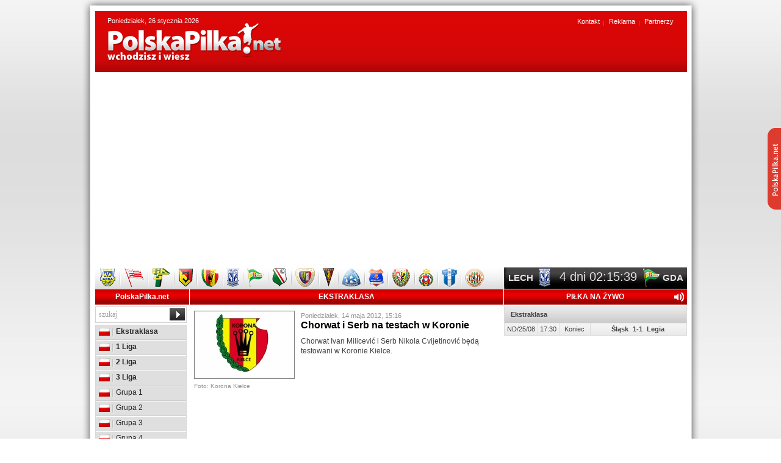

--- FILE ---
content_type: text/html
request_url: https://www.polskapilka.net/aktualnosci/4017/chorwat-i-serb-na-testach-w-koronie/
body_size: 9730
content:
<!DOCTYPE html PUBLIC "-//W3C//DTD XHTML 1.0 Strict//EN" "https://www.w3.org/TR/xhtml1/DTD/xhtml1-strict.dtd">
<html xmlns="https://www.w3.org/1999/xhtml" xml:lang="pl" lang="pl">
<head>
<title>Chorwat i Serb na testach w Koronie - Aktualnoďż˝ci - PolskaPilka.net</title>
<meta name="Keywords" content="Korona Kielce, Leszek Ojrzyński, testy w Koronie, transfery Korony, Portal Piłki Nożnej, PolskaPilka.net,  Liga Polska, Ekstraklasa, 1 liga, 2 liga, 3 liga, 4 liga, Tabele Piłkarskie, Terminarze Piłkarskie, Wyniki na żywo, Drużyny, Strzelcy. Polska Piłka Nożna, Polska Piłka" /><!-- PolskaPilka.net -->
<meta name="Description" content="Chorwat Ivan Milicević i Serb Nikola Cvijetinović będą testowani w Koronie Kielce." /><!-- PolskaPilka.net -->
<meta name="Abstract" content="Korona Kielce, Leszek Ojrzyński, testy w Koronie, transfery Korony, Portal Piłki Nożnej, PolskaPilka.net,  Liga Polska, Ekstraklasa, 1 liga, 2 liga, 3 liga, 4 liga, Tabele Piłkarskie, Terminarze Piłkarskie, Wyniki na żywo, Drużyny, Strzelcy. Polska Piłka Nożna, Polska Piłka" />
<meta name="Robots" content="index, follow" />
<meta name="Revisit-After" content="3 days" />
<meta name="Distribution" content="Global" />
<meta http-equiv="Content-Language" content="pl" />
<meta http-equiv="Content-Type" content="text/html; charset=iso-8859-2" />
<meta name="google-site-verification" content="BETQN4xF5fp3qNNPUjhK-kvX8btTnFLXSbXyrYraBoo" />

<script async src='https://pagead2.googlesyndication.com/pagead/js/adsbygoogle.js?client=ca-pub-8667127792986312' crossorigin='anonymous'></script>



<script async src='https://fundingchoicesmessages.google.com/i/pub-8667127792986312?ers=1' nonce='OT_xJdWHQczNZ4Vr7J012g'></script><script nonce='OT_xJdWHQczNZ4Vr7J012g'>(function() {function signalGooglefcPresent() {if (!window.frames['googlefcPresent']) {if (document.body) {const iframe = document.createElement('iframe'); iframe.style = 'width: 0; height: 0; border: none; z-index: -1000; left: -1000px; top: -1000px;'; iframe.style.display = 'none'; iframe.name = 'googlefcPresent'; document.body.appendChild(iframe);} else {setTimeout(signalGooglefcPresent, 0);}}}signalGooglefcPresent();})();</script>


<meta property="og:title" content="Chorwat i Serb na testach w Koronie" />
<meta property="og:type" content="article" />
<meta property="og:url" content="https://www.polskapilka.net/aktualnosci/4017/chorwat-i-serb-na-testach-w-koronie/" />
<meta property="og:image" content="https://www.polskapilka.net/images/news/4017.gif" />
<meta property="og:site_name" content="Portal PiĹki NoĹźnej - PolskaPilka.net - wchodzisz i wiesz." />
<base href="https://www.polskapilka.net/" />
<link rel="stylesheet" href="system/theme/css/reset.css" type="text/css" />
<link rel="stylesheet" href="system/theme/css/style.css" type="text/css" />
<!--[if lt IE 8]><link rel="stylesheet" type="text/css" href="system/theme/css/ie7.css" /><![endif]-->
<!--[if IE]><link rel="stylesheet" type="text/css" href="system/theme/css/ie.css" /><![endif]-->
<link rel="shortcut icon" type="image/x-icon" href="system/theme/images/favicon.ico" />
<!-- jQuery -->
<script type="text/javascript" src="system/theme/js/jquery.tools.min.js"></script><script type="text/javascript" src="system/theme/js/loader.js"></script>
<script type="text/javascript">
$(document).ready(function() {
    var liveContentCurrent = [];

    loadLiveScore = function() {
        // set title (ajax)
        $.ajax({
            url  : 'live_min.php',
            data : {},
            type: "GET",
            dataType: 'json',
            beforeSend: function() {
                //animation loading
                //titleLoader
                //  .empty()
                //  .append('<img src="/images/ajaxloader-blue.gif" alt="loader" />');
            },
            success: function(json) {
                var template = '';
                for (var cat in json) {
                    for (var itemsObj in json[cat]) {
                        items = (json[cat][itemsObj]);
                        catName = items.title || '';

                        template += '<table class="table-na-zywo">';
                        template += '<tr><td class="td0" colspan="4">' + catName + '</td></tr>';

                        for (var item in items) {
                            item = items[item];
                            if (null == item) {
                                continue;
                            }
                            if (undefined == item.date || null == item) {
                                continue;
                            }

                            template += '<tr>';
                            template += '\
                                <td class="td1">' + item.date + '</td>\
                                <td class="td2">' + item.startTime + '</td>\
                                <td class="td3">' + item.time + '</td>\
                                <td class="td4">\
                                    <div class="popup-box" onclick="javascript:urlwindow(\'' + item.popupLink + '\',500,550)"> \
                                        <a class="popup-zoom" href="javascript:urlwindow(\'' + item.popupLink + '\',500,550)"></a>\
                                        <div class="f_left">' + item.fLeft + '</div>\
                                        <div class="result">' + item.result + '</div>\
                                        <div class="f_right">' + item.fRight + '</div>\
                                    </div>\
                                </td>';

                            template += '</tr>';
                        }

                        template += '</table>';
                    }
                }

                // update live score
                $('#live').html(template);

                return ;

                // load Current Live Content
                if (liveContentCurrent.length == 0) {
                    $("#live table .result .red").each(function(i, e) {
                        var leftTeam = $(e).parents(".popup-box").find(".f_left"),
                            rightTeam = $(e).parents(".popup-box").find(".f_right");

                        liveContentCurrent[leftTeam.text().replace(/[^a-zA-Z 0-9]+/g, "") + "-" + rightTeam.text().replace(/[^a-zA-Z 0-9]+/g, "")] = $(e).text();
                    });
                }
            },
            error: function(r) {
                //titleLoader
                //.empty()
                //.text('(connection error)').hide().fadeIn().css('color', 'red');
            }
        }); // end set title (ajax)
    }

    setInterval(function() {
        loadLiveScore();
        window.setTimeout(function() {
            checkLive(liveContentCurrent);
        }, 1000);
    }, 20000);

    // first run
    loadLiveScore();
    checkLive(liveContentCurrent);
});
</script>
<!-- Slider -->
<script type="text/javascript" src="system/theme/js/jquery.easing.1.3.js"></script>
<script type="text/javascript" src="system/theme/js/jquery.coda-slider-2.0.js"></script>
<script type="text/javascript">
$().ready(function() {
$('#coda-slider-1').codaSlider({
slideEaseDuration: 1,
dynamicArrows: false,
dynamicTabs: false
});
});
$().ready(function() {
$('#coda-slider-2').codaSlider({
slideEaseDuration: 1,
dynamicArrows: false,
dynamicTabs: false
});
});</script>

<!-- Galeria -->
<link rel="stylesheet" href="system/theme/prettyphoto/css/prettyPhoto.css" type="text/css" media="screen" title="prettyPhoto main stylesheet" />
<script src="system/theme/prettyphoto/js/jquery.prettyPhoto.js" type="text/javascript"></script>

<!-- Klikanie w formularz -->
<script type="text/javascript" src="system/theme/js/form.js"></script>
<script type="text/javascript">
$(document).ready(function() {
$('.form').clearField();
});
</script>

<!-- Odliczanie czasu -->
<script type="text/javascript"> dateFuture1 = new Date(2026,0,30,20,30,0); </script>
<script type="text/javascript" src="system/theme/js/time.js" ></script><script async src='https://www.googletagmanager.com/gtag/js?id=G-PZ640YJ3G9'></script>
<script>
  window.dataLayer = window.dataLayer || [];
  function gtag(){dataLayer.push(arguments);}
  gtag('js', new Date());

  gtag('config', 'G-PZ640YJ3G9');
</script>
</head>
<body>

<div class="description-home">
	<div class="inside">
<p>Portal pi?karski PolskaPilka.net - wchodzisz i wiesz. Rzetelne i pewne ?ród?o informacji z zakresu polskiej pi?ce no?nej.</p>
<p>Jak ma?o kto, dok?adnie ?ledzimy poczynania polskiej Ekstraklasy, ale szczeg?ólnie I, II, III oraz IV ligi. Naj?wie?sze doniesienia z polskich boisk pi?karskich, wyniki na ?ywo, aktualna tabela, najlepsi strzelcy, terminarz rozgrywek, komentarze - to wszystko po ka?dej kolejce znajdziecie na portalu polskapilka.net.</p>
<p>Uwag? swoj? skupiamy zarówno na rozgrywkach ligowych, jak równie? Pucharze Polski oraz polskiej reprezentacji pi?karskiej. Ca?y czas dostarczamy naj?wie?sze aktualno?ci z polskiego ?wiata pi?ki no?nej.</p>
<p>Terminarz rozgrywek, aktualna tabela, najlepsi strzelcy, wyniki na ?ywo - Pi?ka no?na w najlepszym wydaniu, to w?a?nie portal www.polskapilka.net. Po prostu wchodzisz i wiesz!</p>
<ul>
	<li>Ekstraklasa</li>
	<li>1 Liga Polska</li>
	<li>2 Liga Polska (wschodnia i zachodnia)</li>
	<li>3 Liga Polska</li>
	<li>4 Liga Polska</li>
	<li>Polska reprezentacja</li>
	<li>Puchar Polski</li>
</ul>

	</div>
</div>	


<div class="bg-container-top"></div>
<div class="bg-container">
<div class="bg-container-bottom">
<div id="auto-margin">


<div id="container"><div id="top">
<p class="date">Poniedziałek, 26 stycznia 2026</p>
<a class="logo" href="https://www.polskapilka.net/" title="Strona g????wna"><img src="system/theme/images/logo.png" alt="Strona g????wna" /></a>
<div class="fb-pp"><iframe src="https://www.facebook.com/plugins/like.php?href=https%3A%2F%2Fwww.facebook.com%2FPolskaPilka.net&amp;send=false&amp;layout=button_count&amp;width=200&amp;show_faces=false&amp;action=like&amp;colorscheme=light&amp;font=tahoma&amp;height=21" scrolling="no" frameborder="0" style="border:none; overflow:hidden; width:200px; height:21px;" allowTransparency="true"></iframe></div>
<ul>
<li><a href="strony/4/kontakt/">Kontakt</a></li>
<li><a href="strony/2/reklama/">Reklama</a></li>
<li><a href="strony/3/partnerzy/">Partnerzy</a></li>
</ul></div>
<div style="width:970px!important;margin-top:20px!important;margin-bottom: 20px!important;"><script async src="https://pagead2.googlesyndication.com/pagead/js/adsbygoogle.js?client=ca-pub-8667127792986312"
     crossorigin="anonymous"></script>
<!-- AS pod kalendarium -->
<ins class="adsbygoogle"
     style="display:block"
     data-ad-client="ca-pub-8667127792986312"
     data-ad-slot="9372719067"
     data-ad-format="auto"></ins>
<script>
     (adsbygoogle = window.adsbygoogle || []).push({});
</script></div>

<div id="nav"><ul class="club">
<li><a href="klub/18/arka-gdynia/" title="Arka Gdynia"><img src="system/theme/images/clubs/arka-gdynia.png" alt="Arka Gdynia" /></a></li>
<li><a href="klub/14/cracovia/" title="Cracovia"><img src="system/theme/images/clubs/cracovia.png" alt="Cracovia" /></a></li>
<li><a href="klub/22/bogdanka-leczna/" title="Górnik Łęczna"><img src="system/theme/images/clubs/bogdanka-leczna.png" alt="Górnik Łęczna" /></a></li>
<li><a href="klub/5/jagiellonia-bialystok/" title="Jagiellonia Białystok"><img src="system/theme/images/clubs/jagiellonia-bialystok.png" alt="Jagiellonia Białystok" /></a></li>
<li><a href="klub/13/korona-kielce/" title="Korona Kielce"><img src="system/theme/images/clubs/korona-kielce.png" alt="Korona Kielce" /></a></li>
<li><a href="klub/6/lech-poznan/" title="Lech Poznań"><img src="system/theme/images/clubs/lech-poznan.png" alt="Lech Poznań" /></a></li>
<li><a href="klub/9/lechia-gdansk/" title="Lechia Gdańsk"><img src="system/theme/images/clubs/lechia-gdansk.png" alt="Lechia Gdańsk" /></a></li>
<li><a href="klub/4/legia-warszawa/" title="Legia Warszawa"><img src="system/theme/images/clubs/legia-warszawa.png" alt="Legia Warszawa" /></a></li>
<li><a href="klub/28/piast-gliwice/" title="Piast Gliwice"><img src="system/theme/images/clubs/piast-gliwice.png" alt="Piast Gliwice" /></a></li>
<li><a href="klub/26/pogon-szczecin/" title="Pogoń Szczecin"><img src="system/theme/images/clubs/pogon-szczecin.png" alt="Pogoń Szczecin" /></a></li>
<li><a href="klub/1/ruch-chorzow/" title="Ruch Chorzów"><img src="system/theme/images/clubs/ruch-chorzow.png" alt="Ruch Chorzów" /></a></li>
<li><a href="klub/30/termalica-nieciecza/" title="Termalica Nieciecza"><img src="system/theme/images/clubs/termalica-nieciecza.png" alt="Termalica Nieciecza" /></a></li>
<li><a href="klub/3/slask-wroclaw/" title="Śląsk Wrocław"><img src="system/theme/images/clubs/slask-wroclaw.png" alt="Śląsk Wrocław" /></a></li>
<li><a href="klub/2/wisla-krakow/" title="Wisła Kraków"><img src="system/theme/images/clubs/wisla-krakow.png" alt="Wisła Kraków" /></a></li>
<li><a href="klub/25/wisla-plock/" title="Wisła Płock"><img src="system/theme/images/clubs/wisla-plock.png" alt="Wisła Płock" /></a></li>
<li><a href="klub/12/zaglebie-lubin/" title="Zagłębie Lublin"><img src="system/theme/images/clubs/zaglebie-lubin.png" alt="Zagłębie Lublin" /></a></li>
</ul><table class="clock">
<tr>
<td class="td1">LECH</td>
<td class="td2"><img src="system/theme/images/clubs/lech-poznan.png" alt="" /></td>
<td class="td3"><div id="time"></div></td>
<td class="td5"><img src="system/theme/images/clubs/lechia-gdansk.png" alt="" /></td>
<td class="td4">GDA</td>
</tr>
</table></div>


<div id="content">


<div class="box1">
<div class="polska-liga">
<h3><a href="https://www.polskapilka.net/" title="Strona g?ówna">PolskaPilka.net</a></h3>
<div class="search"><form action="news.php" method="get"><input type="hidden" name="t" value="a" /><input type="text" class="form" value="szukaj" name="q" />
<input type="submit" class="submit" value="" />
</form>
</div>
<ul class="menu">

<li><a class="b" href="ekstraklasa/"><span class="pl"></span> Ekstraklasa</a></li>
<li><a class="b" href="1-liga/"><span class="pl"></span> 1 Liga</a></li>
<li><a class="b" href="2-liga/"><span class="pl"></span> 2 Liga</a></li>
<li><a class="b" href="grupa/3-liga/"><span class="pl"></span> 3 Liga</a></li>
<li><a href="3-liga-grupa-1/"><span class="pl"></span> Grupa 1</a></li>
<li><a href="3-liga-grupa-2/"><span class="pl"></span> Grupa 2</a></li>
<li><a href="3-liga-grupa-3/"><span class="pl"></span> Grupa 3</a></li>
<li><a href="3-liga-grupa-4/"><span class="pl"></span> Grupa 4</a></li>
<li><a class="b" href="grupa/4-liga/"><span class="pl"></span> 4 Liga</a></li>
<li><a class="b" href="reprezentacja/"><span class="pl"></span> Reprezentacja</a></li>
<li><a class="b" href="17/puchar-polski/"><span class="pl"></span> Puchar Polski</a></li>

</ul>
</div>

<div class="pilka-za-granica">
<h3>Pi?ka za granic?</h3>
<ul class="menu">

<li><a href="anglia/"><span class="eng"></span> Anglia</a></li>
<li><a href="francja/"><span class="fr"></span> Francja</a></li>
<li><a href="hiszpania/"><span class="es"></span> Hiszpania</a></li>
<li><a href="niemcy/"><span class="de"></span> Niemcy</a></li>
<li><a href="wlochy/"><span class="it"></span> Włochy</a></li>
<li><a href="17/liga-mistrzow/"><span class="eu"></span> Liga Mistrzów</a></li>
<li><a href="17/liga-europejska/"><span class="eu"></span> Liga Europejska</a></li>
<li><a href="mistrzostwa/4/katar-2022/"><span class="de"></span> EURO 2024</a></li>

</ul>
</div><div class="kalendarium">
<h3>Kalendarium</h3>
<ul class="claendar">
<li>
<a href="kalendarium/1027/b-augustyn/">
<span class="age">38</span>
<span class="who">B. Augustyn</span>
</a>
</li><li>
<a href="kalendarium/314/a-budka/">
<span class="age">46</span>
<span class="who">A. Budka</span>
</a>
</li><li>
<a href="kalendarium/6379/s-greenwood/">
<span class="age">24</span>
<span class="who">S. Greenwood</span>
</a>
</li><li>
<a href="kalendarium/2523/g-gulczynski/">
<span class="age">30</span>
<span class="who">G. Gulczyński</span>
</a>
</li><li>
<a href="kalendarium/4379/k-ibe-torti/">
<span class="age">24</span>
<span class="who">K. Ibe-Torti</span>
</a>
</li><li>
<a href="kalendarium/2515/k-kobryn/">
<span class="age">31</span>
<span class="who">K. Kobryń</span>
</a>
</li><li>
<a href="kalendarium/2457/k-kociolek/">
<span class="age">29</span>
<span class="who">K. Kociołek</span>
</a>
</li><li>
<a href="kalendarium/5178/a-kulawiak/">
<span class="age">21</span>
<span class="who">A. Kulawiak</span>
</a>
</li><li>
<a href="kalendarium/1720/t-loska/">
<span class="age">30</span>
<span class="who">T. Loska</span>
</a>
</li><li>
<a href="kalendarium/4239/p-rabin/">
<span class="age">25</span>
<span class="who">P. Rabin</span>
</a>
</li><li>
<a href="kalendarium/4028/m-ryszka/">
<span class="age">28</span>
<span class="who">M. Ryszka</span>
</a>
</li><li>
<a href="kalendarium/2231/p-skiba/">
<span class="age">28</span>
<span class="who">P. Skiba</span>
</a>
</li><li>
<a href="kalendarium/5856/m-smylek/">
<span class="age">31</span>
<span class="who">M. Smyłek</span>
</a>
</li><li>
<a href="kalendarium/1736/d-sosnowski/">
<span class="age">31</span>
<span class="who">D. Sosnowski</span>
</a>
</li><li>
<a href="kalendarium/4048/b-sulkowski/">
<span class="age">35</span>
<span class="who">B. Sulkowski</span>
</a>
</li><li>
<a href="kalendarium/5993/d-szulczek/">
<span class="age">36</span>
<span class="who">D. Szulczek</span>
</a>
</li><li>
<a href="kalendarium/4749/m-tkocz/">
<span class="age">24</span>
<span class="who">M. Tkocz</span>
</a>
</li><li>
<a href="kalendarium/2931/m-turewicz/">
<span class="age">29</span>
<span class="who">M. Turewicz</span>
</a>
</li><li>
<a href="kalendarium/1029/r-ulatowski/">
<span class="age">53</span>
<span class="who">R. Ulatowski</span>
</a>
</li><li>
<a href="kalendarium/5155/m-waclawski/">
<span class="age">22</span>
<span class="who">M. Wacławski</span>
</a>
</li><li>
<a href="kalendarium/2201/r-wlodarczyk/">
<span class="age">31</span>
<span class="who">R. Włodarczyk</span>
</a>
</li><li>
<a href="kalendarium/316/g-wojtkowiak/">
<span class="age">42</span>
<span class="who">G. Wojtkowiak</span>
</a>
</li><li>
<a href="kalendarium/1028/z-zakrzewski/">
<span class="age">45</span>
<span class="who">Z. Zakrzewski</span>
</a>
</li>
</ul>
</div><div class="banner"><ins class="adsbygoogle"
     style="display:inline-block;width:160px;height:600px"
     data-ad-client="ca-pub-8667127792986312"
     data-ad-slot="8355922884"></ins>
<script>
     (adsbygoogle = window.adsbygoogle || []).push({});
</script></div></div>


<div class="box5"><h3>Ekstraklasa</h3><div class="w500"><div class="news-content"><div class="miniature gallery">
<a rel="prettyPhoto" href="images/news/4017.gif"><img src="images/news/4017_min.gif" alt="Chorwat i Serb na testach w Koronie" /></a><span>Foto: Korona Kielce</span></div><span class="date">Poniedziałek, 14 maja 2012, 15:16</span>
<h2>Chorwat i Serb na testach w Koronie</h2>Chorwat Ivan Milicević i Serb Nikola Cvijetinović będą testowani w Koronie Kielce.<div class="banner"><script async src="https://pagead2.googlesyndication.com/pagead/js/adsbygoogle.js"></script>
<!-- AS pod kalendarium -->
<ins class="adsbygoogle"
     style="display:block"
     data-ad-client="ca-pub-8667127792986312"
     data-ad-slot="9372719067"
     data-ad-format="auto"></ins>
<script>
     (adsbygoogle = window.adsbygoogle || []).push({});
</script></div><div class="clear"></div><p>&nbsp;</p><p>&nbsp;</p><p>&nbsp;</p><p>&nbsp;</p><p><span style="font-size: small; "><strong>Jesteś kibicem polskiej piłki?&nbsp;&nbsp;</strong></span><span style="font-size: small; "><strong><span style="color: rgb(255, 0, 0); "><a href="https://www.facebook.com/pages/PolskaPilkanet/268430716500560"><span style="color: rgb(255, 0, 0); ">Polub nas na Facebooku!</span></a></span></strong></span></p><p>&nbsp;</p><p>Milicević ma 24 lata i występuje na pozycji napastnika. Jest wychowankiem chorwackiego NK  Osijek, w ubiegłym sezonie rozegrał 25 spotkań, w których zdobył dwie  bramki. Na swoim koncie ma także trzy występy w reprezentacji Chorwacji U-21. Pilkarz weźmie  udział w dzisiejszym treningu Korony. <br />
<br />
Serb Nikola Cvijetinović to 21-latek, który gra na pozycji pomocnika. Zawodnik rozpocznie we wtorek treningi z żółto-czerwonymi.</p><div class="origin">Źródło: Korona Kielce</div><div class="social-button">
<div class="fb-like" data-href="https://www.polskapilka.net/aktualnosci/4017/chorwat-i-serb-na-testach-w-koronie/" data-send="false" data-layout="button_count" data-width="150" data-show-faces="false"></div>
<div class="google-plus-button">
<!-- Place this tag where you want the +1 button to render. -->
<div class="g-plusone" data-size="small" data-href="https://www.polskapilka.net/aktualnosci/4017/chorwat-i-serb-na-testach-w-koronie/"></div>

<!-- Place this tag after the last +1 button tag. -->
<script type="text/javascript">
  window.___gcfg = {lang: 'pl'};

  (function() {
    var po = document.createElement('script'); po.type = 'text/javascript'; po.async = true;
    po.src = 'https://apis.google.com/js/plusone.js';
    var s = document.getElementsByTagName('script')[0]; s.parentNode.insertBefore(po, s);
  })();
</script>
</div>
</div>
<div class="keys">Tagi: <a href="news.php?q=Korona+Kielce">Korona Kielce</a>, <a href="news.php?q=Leszek+Ojrzy%F1ski">Leszek Ojrzyński</a>, <a href="news.php?q=testy+w+Koronie">testy w Koronie</a>, <a href="news.php?q=transfery+Korony">transfery Korony</a></div></div><div class="comments"><h4>Komentarze:</h4><ul>Dodawanie komentarzy zostało wyłączone.</ul></div>Zapraszamy do komentowania najnowszych wiadomo&#347ci. Artyku&#322y sprzed 14 dni maj&#261 zablokowane komentarze.</div></div>


<div class="box4"><div class="na-zywo">
<h3>Piłka na żywo<img id="speakerOnOff" class="speaker-on-off" src="system/theme/images/speaker-on.png" /></h3>
<div id="live"></div>
</div><div class="banner"><ins class="adsbygoogle"
     style="display:inline-block;width:300px;height:600px"
     data-ad-client="ca-pub-8667127792986312"
     data-ad-slot="4201055450"></ins>
<script>
     (adsbygoogle = window.adsbygoogle || []).push({});
</script></div><div class="tabela"><h3>PKO Ekstraklasa <a href="grupa/482/pko-ekstraklasa/">więcej</a></h3><table class="table-ligowa"><tr class="title">
<td></td><td class="td1"></td><td>M</td><td>Pkt</td><td>Br</td>
</tr><tr class="tabm"><td>1</td><td class="td2"><a href="klub/25/wisla-plock/">Wisła Płock</a></td><td>18</td><td class="td4">30</td><td>21-12</td></tr><tr class="tabm"><td>2</td><td class="td2"><a href="klub/7/gornik-zabrze/">Górnik Zabrze</a></td><td>18</td><td class="td4">30</td><td>29-24</td></tr><tr class="tabu"><td>3</td><td class="td2"><a href="klub/5/jagiellonia-bialystok/">Jagiellonia Białystok</a></td><td>17</td><td class="td4">29</td><td>29-21</td></tr><tr class="tabu"><td>4</td><td class="td2"><a href="klub/62/rakow-czestochowa/">Raków Częstochowa</a></td><td>18</td><td class="td4">29</td><td>26-23</td></tr><tr><td>5</td><td class="td2"><a href="klub/12/zaglebie-lubin/">Zagłębie Lubin</a></td><td>18</td><td class="td4">28</td><td>31-24</td></tr><tr><td>6</td><td class="td2"><a href="klub/14/cracovia/">Cracovia</a></td><td>18</td><td class="td4">27</td><td>25-21</td></tr><tr><td>7</td><td class="td2"><a href="klub/138/radomiak-radom/">Radomiak Radom</a></td><td>18</td><td class="td4">26</td><td>35-30</td></tr><tr><td>8</td><td class="td2"><a href="klub/6/lech-poznan/">Lech Poznań</a></td><td>17</td><td class="td4">26</td><td>29-26</td></tr><tr><td>9</td><td class="td2"><a href="klub/13/korona-kielce/">Korona Kielce</a></td><td>18</td><td class="td4">24</td><td>21-19</td></tr><tr><td>10</td><td class="td2"><a href="klub/26/pogon-szczecin/">Pogoń Szczecin</a></td><td>18</td><td class="td4">21</td><td>28-32</td></tr><tr><td>11</td><td class="td2"><a href="klub/74/motor-lublin/">Motor Lublin</a></td><td>18</td><td class="td4">21</td><td>23-28</td></tr><tr><td>12</td><td class="td2"><a href="klub/18/arka-gdynia/">Arka Gdynia</a></td><td>18</td><td class="td4">21</td><td>15-32</td></tr><tr><td>13</td><td class="td2"><a href="klub/9/lechia-gdansk/">Lechia Gdańsk</a></td><td>18</td><td class="td4">20</td><td>37-37</td></tr><tr><td>14</td><td class="td2"><a href="klub/28/piast-gliwice/">Piast Gliwice</a></td><td>17</td><td class="td4">20</td><td>19-19</td></tr><tr><td>15</td><td class="td2"><a href="klub/10/widzew-lodz/">Widzew Łódź</a></td><td>18</td><td class="td4">20</td><td>26-28</td></tr><tr class="tabf"><td>16</td><td class="td2"><a href="klub/23/gks-katowice/">GKS Katowice</a></td><td>17</td><td class="td4">20</td><td>23-28</td></tr><tr class="tabf"><td>17</td><td class="td2"><a href="klub/4/legia-warszawa/">Legia Warszawa</a></td><td>18</td><td class="td4">19</td><td>19-21</td></tr><tr class="tabf"><td>18</td><td class="td2"><a href="klub/30/termalica-nieciecza/">Termalica Nieciecza </a></td><td>18</td><td class="td4">19</td><td>24-35</td></tr></table></div><div class="kolejka"><div class="coda-slider-wrapper">
<div id="coda-nav-1" class="coda-nav">
<ul><li class="tab1"><a href="#1">Ostatnia kolejka</a></li><li class="tab2"><a href="#2">Nastpna kolejka</a></li></ul>
</div>
<div class="coda-slider preload" id="coda-slider-1"><div class="panel">
<div class="panel-wrapper">
<table class="table-slider"><tr>
<td class="td1">PT/05/12</td>
<td class="td2">20:30</td>
<td class="td3">
<a href="aktualnosci/54099/ekstraklasa-niespodzianka-i-7-goli-w-gdansku-lechia-zagrala-z-gornikiem/" title="Ekstraklasa: Niespodzianka i 7 goli w Gdańsku. Lechia zagrała z Górnikiem"><div class="f_left">Lechia G.</div>
<div class="result">5-2</div>
<div class="f_right">Górnik Z.</div></a>
</td>
</tr><tr>
<td class="td1">SO/06/12</td>
<td class="td2">12:15</td>
<td class="td3">
<a href="aktualnosci/54104/ekstraklasa-arka-wygrala-z-motorem/" title="Ekstraklasa: Arka wygrała z Motorem"><div class="f_left">Arka G.</div>
<div class="result">1-0</div>
<div class="f_right">Motor L.</div></a>
</td>
</tr><tr>
<td class="td1">SO/06/12</td>
<td class="td2">14:45</td>
<td class="td3">
<a href="aktualnosci/54105/ekstraklasa-4-gole-w-meczu-pogon-radomiak/" title="Ekstraklasa: 4 gole w meczu Pogoń - Radomiak"><div class="f_left">Pogoń S.</div>
<div class="result">2-2</div>
<div class="f_right">Radomiak R.</div></a>
</td>
</tr><tr>
<td class="td1">SO/06/12</td>
<td class="td2">17:30</td>
<td class="td3">
<a href="aktualnosci/54109/ekstraklasa-zaglebie-za-mocne-dla-widzewa/" title="Ekstraklasa: Zagłębie za mocne dla Widzewa"><div class="f_left">Zagłębie L.</div>
<div class="result">2-1</div>
<div class="f_right">Widzew Ł.</div></a>
</td>
</tr><tr>
<td class="td1">SO/06/12</td>
<td class="td2">20:15</td>
<td class="td3">
<a href="aktualnosci/54110/ekstraklasa-legia-zgubila-punkty-z-piastem/" title="Ekstraklasa: Legia zgubiła punkty z Piastem"><div class="f_left">Piast G.</div>
<div class="result">2-0</div>
<div class="f_right">Legia W.</div></a>
</td>
</tr><tr>
<td class="td1">ND/07/12</td>
<td class="td2">12:15</td>
<td class="td3">
<a href="aktualnosci/54118/ekstraklasa-niespodzianka-w-meczu-jagiellonii/" title="Ekstraklasa: Niespodzianka w meczu Jagiellonii"><div class="f_left">Termalica N.</div>
<div class="result">2-1</div>
<div class="f_right">Jagiellonia B.</div></a>
</td>
</tr><tr>
<td class="td1">ND/07/12</td>
<td class="td2">14:45</td>
<td class="td3">
<a href="aktualnosci/54121/ekstraklasa-4-gole-w-meczu-cracovia-lech/" title="Ekstraklasa: 4 gole w meczu Cracovia - Lech"><div class="f_left">Cracovia</div>
<div class="result">2-2</div>
<div class="f_right">Lech P.</div></a>
</td>
</tr><tr>
<td class="td1">ND/07/12</td>
<td class="td2">17:30</td>
<td class="td3">
<a href="aktualnosci/54122/ekstraklasa-rakow-pokonal-gks-katowice/" title="Ekstraklasa: Raków pokonał GKS Katowice"><div class="f_left">Raków C.</div>
<div class="result">1-0</div>
<div class="f_right">GKS K.</div></a>
</td>
</tr><tr>
<td class="td1">PN/08/12</td>
<td class="td2">19:00</td>
<td class="td3">
<a href="aktualnosci/54135/ekstraklasa-remis-korony-z-wisla/" title="Ekstraklasa: Remis Korony z Wisłą"><div class="f_left">Korona K.</div>
<div class="result">1-1</div>
<div class="f_right">Wisła P.</div></a>
</td>
</tr></table>
</div>
</div><div class="panel">
<div class="panel-wrapper">
<table class="table-slider"><tr>
<td class="td1">PT/30/01</td>
<td class="td2">18:00</td>
<td class="td3">
<div class="f_left">Zagłębie L.</div>
<div class="result">-</div>
<div class="f_right">GKS K.</div>
</td>
</tr><tr>
<td class="td1">PT/30/01</td>
<td class="td2">20:30</td>
<td class="td3">
<div class="f_left">Radomiak R.</div>
<div class="result">-</div>
<div class="f_right">Arka G.</div>
</td>
</tr><tr>
<td class="td1">SO/31/01</td>
<td class="td2">14:45</td>
<td class="td3">
<div class="f_left">Górnik Z.</div>
<div class="result">-</div>
<div class="f_right">Piast G.</div>
</td>
</tr><tr>
<td class="td1">SO/31/01</td>
<td class="td2">17:30</td>
<td class="td3">
<div class="f_left">Widzew Ł.</div>
<div class="result">-</div>
<div class="f_right">Jagiellonia B.</div>
</td>
</tr><tr>
<td class="td1">SO/31/01</td>
<td class="td2">20:15</td>
<td class="td3">
<div class="f_left">Lech P.</div>
<div class="result">-</div>
<div class="f_right">Lechia G.</div>
</td>
</tr><tr>
<td class="td1">ND/01/02</td>
<td class="td2">12:15</td>
<td class="td3">
<div class="f_left">Motor L.</div>
<div class="result">-</div>
<div class="f_right">Pogoń S.</div>
</td>
</tr><tr>
<td class="td1">ND/01/02</td>
<td class="td2">14:45</td>
<td class="td3">
<div class="f_left">Wisła P.</div>
<div class="result">-</div>
<div class="f_right">Raków C.</div>
</td>
</tr><tr>
<td class="td1">ND/01/02</td>
<td class="td2">17:30</td>
<td class="td3">
<div class="f_left">Legia W.</div>
<div class="result">-</div>
<div class="f_right">Korona K.</div>
</td>
</tr><tr>
<td class="td1">PN/02/02</td>
<td class="td2">19:00</td>
<td class="td3">
<div class="f_left">Termalica N.</div>
<div class="result">-</div>
<div class="f_right">Cracovia</div>
</td>
</tr></table>
</div>
</div></div>
</div><table class="go-to">
<tr><td><a href="grupa/483/1-liga/"><span class="pl"></span> 1 Liga</a></td><td><a href="grupa/484/2-liga-zachod/"><span class="pl"></span> 2 Liga z.</a></td>
<td><a href="grupa/484/2-liga-wschod/"><span class="pl"></span> 2 Liga w.</a></td>
</tr>
</table>
</div><div class="pilka-tv">
<h3>Piłka w telewizji</h3>
<div class="coda-slider-wrapper">
<div id="coda-nav-2" class="coda-nav">
<ul><li class="tab1"><a href="#1">Poniedz., 26 styczeń</a></li><li class="tab2"><a href="#2">Wtorek, 27 styczeń</a></li></ul>
</div>
<div class="coda-slider preload" id="coda-slider-2"><div class="panel">
<div class="panel-wrapper">
<table class="table-slider">
<tr>
<td class="td1">20:40</td>
<td class="td2">TVP Sport</td>
<td class="td3">Gol (na żywo)</td>
</tr>
</table>
</div>
</div><div class="panel">
<div class="panel-wrapper">
<table class="table-slider">
<tr>
<td class="td1">15:55</td>
<td class="td2">TVP Sport</td>
<td class="td3">Gol (powt.)</td>
</tr>
</table>
</div>
</div></div>
</div>
</div><div class="banner"><ins class="adsbygoogle"
     style="display:inline-block;width:300px;height:600px"
     data-ad-client="ca-pub-8667127792986312"
     data-ad-slot="3333313454"></ins>
<script>
     (adsbygoogle = window.adsbygoogle || []).push({});
</script></div>
</div>
</div>
</div>
</div>
</div>
</div>
<div id="auto-margin">
<div id="container" style="width:970px!important;margin-top:20px!important;margin-bottom: 20px!important;"><ins class="adsbygoogle"
     style="display:inline-block;width:970px;height:300px"
     data-ad-client="ca-pub-8667127792986312"
     data-ad-slot="7757157085"></ins>
<script>
     (adsbygoogle = window.adsbygoogle || []).push({});
</script></div>
</div>
<div id="adv-footer">
	<div class="adv-footer-center">
		<div class="adv-footer-list first border">
			<h6>4 liga Polska</h6>
			<ul>
				<li><a href="https://www.polskapilka.net/4-liga-dolnoslaska-wschod/">4 Liga Dolnośląska</a></li>
                               
			        <li><a href="https://www.polskapilka.net/4-liga-kujawsko-pomorska/">4 Liga Kuj. Pomorska</a></li>
				<li><a href="https://www.polskapilka.net/4-liga-lubelska-grupa-1/">4 Liga Lubelska</a></li>
				<li><a href="https://www.polskapilka.net/4-liga-lubuska/">4 Liga Lubuska</a></li>	
				<li><a href="https://www.polskapilka.net/4-liga-lodzka/">4 Liga Łódzka</a></li>	
				<li><a href="https://www.polskapilka.net/4-liga-malopolska-wschod/">4 Liga Małopolska</a></li>
				
				<li><a href="https://www.polskapilka.net/4-liga-mazowiecka-grupa-1/">4 Liga Mazowiecka</a></li>
				
				<li><a href="https://www.polskapilka.net/4-liga-opolska/">4 Liga Opolska</a></li>
				<li><a href="https://www.polskapilka.net/4-liga-podkarpacka/">4 Liga Podkarpacka</a></li>
				<li><a href="https://www.polskapilka.net/4-liga-podlaska/">4 Liga Podlaska</a></li>
				<li><a href="https://www.polskapilka.net/4-liga-pomorska/">4 Liga Pomorska</a></li>
				<li><a href="https://www.polskapilka.net/4-liga-slaska-grupa-1/">4 Liga Śląska</a>
				
				<li><a href="https://www.polskapilka.net/4-liga-swietokrzyska/">4 Liga Świętokrzyska</a>
				<li><a href="https://www.polskapilka.net/4-liga-warminsko-mazurska/">4 Liga Warm. Mazurska</a>
				<li><a href="https://www.polskapilka.net/4-liga-wielkopolska/">4 Liga Wielkopolska</a>
				<li><a href="https://www.polskapilka.net/4-liga-zachodniopomorska/">4 Liga Zachodniopom.</a>

			</ul>
			
		</div>
		<div class="adv-footer-list border">
			<h6>Kluby</h6>
			<ul class="f-left">	
				<li><a href="https://www.polskapilka.net/klub/14/cracovia/">Cracovia</a></li>		
				<li><a href="https://www.polskapilka.net/klub/23/gks-katowice/">GKS Katowice</a></li>	
				<li><a href="https://www.polskapilka.net/klub/22/bogdanka-leczna/">Górnik Łęczna</a></li>					
				<li><a href="https://www.polskapilka.net/klub/7/gornik-zabrze/">Górnik Zabrze</a></li>
				<li><a href="https://www.polskapilka.net/klub/5/jagiellonia-bialystok/">Jagiellonia Białystok</a></li>		
				<li><a href="https://www.polskapilka.net/klub/13/korona-kielce/">Korona Kielce</a></li>				
				<li><a href="https://www.polskapilka.net/klub/6/lech-poznan/">Lech Poznań</a></li>
				<li><a href="https://www.polskapilka.net/klub/9/lechia-gdansk/">Lechia Gdańsk</a></li>	

			</ul>	
			<ul class="f-right">
				<li><a href="https://www.polskapilka.net/klub/9/lechia-gdansk/">Legia Warszawa</a></li>
				<li><a href="https://www.polskapilka.net/klub/28/piast-gliwice/">Piast Gliwice</a></li>				
				<li><a href="https://www.polskapilka.net/klub/15/podbeskidzie-bielsko-biala/">Podbeskidzie</a></li>	
				<li><a href="https://www.polskapilka.net/klub/26/pogon-szczecin/">Pogoń Szczecin</a></li>					
				<li><a href="https://www.polskapilka.net/klub/1/ruch-chorzow/">Ruch Chorzów</a></li>		
				<li><a href="https://www.polskapilka.net/klub/3/slask-wroclaw/">Śląsk Wrocław</a></li>		
				<li><a href="https://www.polskapilka.net/klub/2/wisla-krakow/">Wisła Kraków</a></li>			
				<li><a href="https://www.polskapilka.net/klub/24/zawisza-bydgoszcz/">Zawisza Bydgoszcz</a></li>
			</ul>
		</div>	
		
		<div class="adv-footer-list">
			<h6></h6>
			<ul class="f-left">
				<li><a href="https://www.polskapilka.net/klub/18/arka-gdynia/">Arka Gdynia</a></li>
				<li><a href="https://www.polskapilka.net/klub/62/rakow-czestochowa/">Raków Częstochowa</a></li>				
				<li><a href="https://www.polskapilka.net/klub/74/motor-lublin/">Motor Lublin</a></li>	
				<li><a href="https://www.polskapilka.net/klub/61/chrobry-glogow/">Chrobry Głogów</a></li>				
				<li><a href="https://www.polskapilka.net/klub/16/lks-lodz/">ŁKS Łódź</a></li>
				<li><a href="https://www.polskapilka.net/klub/8/polonia-warszawa/">Polonia Warszawa</a></li>
				<li><a href="https://www.polskapilka.net/klub/23/gks-katowice/">GKS Katowice</a></li>
				<li><a href="https://www.polskapilka.net/klub/57/gks-tychy/">GKS Tychy</a></li>
				<li><a href="https://www.polskapilka.net/klub/51/miedz-legnica/">Miedź Legnica</a></li>		
			</ul>			
			<ul class="f-right">				
				<li><a href="https://www.polskapilka.net/klub/138/radomiak-radom/">Radomiak Radom</a></li>					
				<li><a href="https://www.polskapilka.net/klub/65/Zagłębie-Sosnowiec/">Zagłębie Sosnowiec</a></li>	
				<li><a href="https://www.polskapilka.net/klub/29/sandecja-nowy-sacz/">Sandecja Nowy Sącz</a></li>	
				<li><a href="https://www.polskapilka.net/klub/35/stomil-olsztyn/">Stomil Olsztyn</a></li>	
				<li><a href="https://www.polskapilka.net/klub/30/termalica-nieciecza/">Termalica Nieciecza</a></li>
				<li><a href="https://www.polskapilka.net/klub/10/widzew-lodz/">Widzew Łódź</a></li>
				<li><a href="https://www.polskapilka.net/klub/17/polonia-bytom/">Polonia Bytom</a></li>				
				<li><a href="https://www.polskapilka.net/klub/25/wisla-plock/">Wisła Płock</a></li>
				<li><a href="https://www.polskapilka.net/klub/12/zaglebie-lubin/">Zagłębie Lubin</a></li>					
			</ul>
		</div>		
	</div>
</div>
		
<div class="adv-footer-bottom">
	<div class="adv-footer-center">
	<a class="adv-footer-fb" href="https://www.facebook.com/PolskaPilka.net">Polska Piłka na Facebook<img src="https://www.polskapilka.net/system/theme/images/adv-footer-fb.png" alt=""></a>
	<ul>
		<li><a href="https://www.polskapilka.net/">Strona główna</a></li>
		<li><a href="https://www.polskapilka.net/strony/4/kontakt/">Kontakt</a></li>
		<li><a href="https://www.polskapilka.net/strony/2/reklama/">Reklama</a></li>
		<li><a href="https://www.polskapilka.net/strony/3/partnerzy/">Partnerzy</a></li>
<li><a href="https://www.cenynaswiecie.pl/ceny-na-wegrzech,224/" title="Ceny na Węgrzech">Ceny na Węgrzech</a></li>
	</ul>
	</div>
</div>
		
<div class="adv-footer-copyright">	
	<div class="copyright">Copyright  2011 <a href="https://www.polskapilka.net/">Piłka Nożna</a> - Portal PolskaPilka.net. Wszelkie prawa zastrzeżone. </div>
	<div class="author">
		<p>Zrealizowane przez:</p> <a class="tebim" href="http://www.tebim.pro" title="">http://www.tebim.pro</a>
	</div>
</div>	<script type="text/javascript">

  var _gaq = _gaq || [];
  _gaq.push(['_setAccount', 'UA-25336168-1']);
  _gaq.push(['_trackPageview']);

  (function() {
    var ga = document.createElement('script'); ga.type = 'text/javascript'; ga.async = true;
    ga.src = ('https:' == document.location.protocol ? 'https://ssl' : 'http://www') + '.google-analytics.com/ga.js';
    var s = document.getElementsByTagName('script')[0]; s.parentNode.insertBefore(ga, s);
  })();

</script>

<script src="system/theme/js/audio.js?ver=1.1.1" type="text/javascript"></script>
<script type="text/javascript" src="system/theme/js/komix.js" ></script>
<div style="display: none;" id="audioGool"></div><!-- iBILLBOARD Ad Server one2many code -->
<!-- HowTo: All the ad codes must be above this code! -->
<!-- HowTo: It is good idea to place this code just below the last ad code. -->
<script type="text/javascript" charset="utf-8" src="https://go.goldbachpoland.bbelements.com/bb/bb_one2n.js"></script>
<script type="text/javascript">/* <![CDATA[ */
bmone2n.addPosition("5945.2.1.30","");
bmone2n.addPosition("5945.2.1.31","");
bmone2n.addPosition("5945.2.1.36","");
bmone2n.getAd("go.goldbachpoland.bbelements.com","",""+(typeof(bburlparam)=="string"?"&"+bburlparam:""),"utf-8");
/* ]]> */</script>
<div id="bmone2t-5945.2.1.30" style="display:none"><script type="text/javascript">/* <![CDATA[ */ bmone2n.makeAd("5945.2.1.30"); /* ]]> */</script></div>
<div id="bmone2t-5945.2.1.31" style="display:none"><script type="text/javascript">/* <![CDATA[ */ bmone2n.makeAd("5945.2.1.31"); /* ]]> */</script></div>
<div id="bmone2t-5945.2.1.36" style="display:none"><script type="text/javascript">/* <![CDATA[ */ bmone2n.makeAd("5945.2.1.36"); /* ]]> */</script></div>
<script type="text/javascript">/* <![CDATA[ */ bmone2n.moveAd(); /* ]]> */</script>
<script>(function(d, s, id) {
  var js, fjs = d.getElementsByTagName(s)[0];
  if (d.getElementById(id)) return;
  js = d.createElement(s); js.id = id;
  js.src = "https://connect.facebook.net/pl_PL/all.js#xfbml=1";
  fjs.parentNode.insertBefore(js, fjs);
}(document, 'script', 'facebook-jssdk'));</script>
<div id="fb-root"></div>
<script defer src="https://static.cloudflareinsights.com/beacon.min.js/vcd15cbe7772f49c399c6a5babf22c1241717689176015" integrity="sha512-ZpsOmlRQV6y907TI0dKBHq9Md29nnaEIPlkf84rnaERnq6zvWvPUqr2ft8M1aS28oN72PdrCzSjY4U6VaAw1EQ==" data-cf-beacon='{"version":"2024.11.0","token":"42b9b37255a14eb9814e8a546bb5285e","r":1,"server_timing":{"name":{"cfCacheStatus":true,"cfEdge":true,"cfExtPri":true,"cfL4":true,"cfOrigin":true,"cfSpeedBrain":true},"location_startswith":null}}' crossorigin="anonymous"></script>
</body>
</html>

--- FILE ---
content_type: text/html; charset=utf-8
request_url: https://accounts.google.com/o/oauth2/postmessageRelay?parent=https%3A%2F%2Fwww.polskapilka.net&jsh=m%3B%2F_%2Fscs%2Fabc-static%2F_%2Fjs%2Fk%3Dgapi.lb.en.2kN9-TZiXrM.O%2Fd%3D1%2Frs%3DAHpOoo_B4hu0FeWRuWHfxnZ3V0WubwN7Qw%2Fm%3D__features__
body_size: 161
content:
<!DOCTYPE html><html><head><title></title><meta http-equiv="content-type" content="text/html; charset=utf-8"><meta http-equiv="X-UA-Compatible" content="IE=edge"><meta name="viewport" content="width=device-width, initial-scale=1, minimum-scale=1, maximum-scale=1, user-scalable=0"><script src='https://ssl.gstatic.com/accounts/o/2580342461-postmessagerelay.js' nonce="8JV8wtBs_Shppj2Lr-AGVA"></script></head><body><script type="text/javascript" src="https://apis.google.com/js/rpc:shindig_random.js?onload=init" nonce="8JV8wtBs_Shppj2Lr-AGVA"></script></body></html>

--- FILE ---
content_type: text/html; charset=utf-8
request_url: https://www.google.com/recaptcha/api2/aframe
body_size: 268
content:
<!DOCTYPE HTML><html><head><meta http-equiv="content-type" content="text/html; charset=UTF-8"></head><body><script nonce="QDiECzPYQsLLb0_FfM30nw">/** Anti-fraud and anti-abuse applications only. See google.com/recaptcha */ try{var clients={'sodar':'https://pagead2.googlesyndication.com/pagead/sodar?'};window.addEventListener("message",function(a){try{if(a.source===window.parent){var b=JSON.parse(a.data);var c=clients[b['id']];if(c){var d=document.createElement('img');d.src=c+b['params']+'&rc='+(localStorage.getItem("rc::a")?sessionStorage.getItem("rc::b"):"");window.document.body.appendChild(d);sessionStorage.setItem("rc::e",parseInt(sessionStorage.getItem("rc::e")||0)+1);localStorage.setItem("rc::h",'1769451259463');}}}catch(b){}});window.parent.postMessage("_grecaptcha_ready", "*");}catch(b){}</script></body></html>

--- FILE ---
content_type: application/javascript; charset=utf-8
request_url: https://fundingchoicesmessages.google.com/f/AGSKWxWFtb86Tva3nsu9iXV1rj2jIkNDDVGD3d-qzxcmm0GyBdaJnKlbvueA1St069Tvnz5MkxIeKFwXs-WM1ny8ytF3JVEvD-mFY0OuDEhmLPB_mh41oD9LOMXLCYuaiuClBCkSJEtxIxRyG5rx85NJdNHtMTFf9IcEyqh_yYDBWlHBHm3ZbHz9p-quH_YD/_/ads-scroller-_mmsadbanner//ad_footer./120x600.-ad_banner-
body_size: -1290
content:
window['0c5d2911-e013-4785-a7d2-97bead0dd935'] = true;